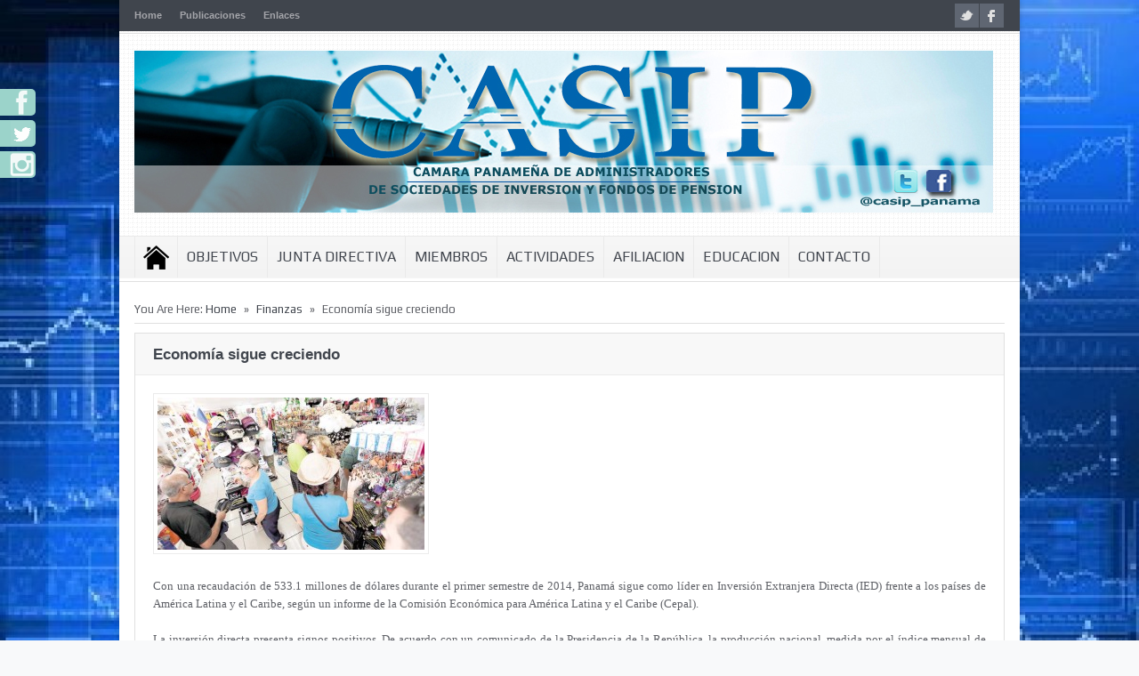

--- FILE ---
content_type: text/html; charset=UTF-8
request_url: https://www.casip-panama.org/economia-sigue-creciendo/
body_size: 12634
content:
<!DOCTYPE html>
<html lang="es">
<head>
<!-- Global site tag (gtag.js) - Google Analytics -->
<script async src="https://www.googletagmanager.com/gtag/js?id=UA-109981742-1"></script>
<script>
  window.dataLayer = window.dataLayer || [];
  function gtag(){dataLayer.push(arguments);}
  gtag('js', new Date());

  gtag('config', 'UA-109981742-1');
</script>
<title>Economía sigue creciendo  &#8211;  www.casip-panama.org</title><link rel="preload" as="style" href="https://fonts.googleapis.com/css?family=Play%3A400%2C700%7COpen%20Sans%3A300%2C400%2C500%2C600%2C700%2C800&#038;display=swap" /><link rel="stylesheet" href="https://fonts.googleapis.com/css?family=Play%3A400%2C700%7COpen%20Sans%3A300%2C400%2C500%2C600%2C700%2C800&#038;display=swap" media="print" onload="this.media='all'" /><noscript><link rel="stylesheet" href="https://fonts.googleapis.com/css?family=Play%3A400%2C700%7COpen%20Sans%3A300%2C400%2C500%2C600%2C700%2C800&#038;display=swap" /></noscript>
<meta charset="UTF-8" />

<meta name="description" content="" />
<!--End Meta Tags For SEO-->
<meta property="og:title" content="Economía sigue creciendo  "/>
<meta property="og:type" content="article"/>
<meta property="og:url" content="https://www.casip-panama.org/economia-sigue-creciendo/"/>
<meta property="og:image" content="http://www.casip-panama.org/wp-content/uploads/2014/12/crecimientoeconomico-300x171.jpg"/>
<meta property="og:description" content=""/>
<meta property="og:site_name" content="www.casip-panama.org"/>

	<link rel="stylesheet" type="text/css" href="https://www.casip-panama.org/wp-content/themes/goodnews483/style.css" />

 
<link href='https://www.casip-panama.org/wp-content/themes/goodnews483/responsive.css' rel='stylesheet' type='text/css'>
<!-- Custom favicon -->
<link rel="shortcut icon" href="" />

<!-- feeds, pingback -->
  <link rel="alternate" type="application/rss+xml" title="www.casip-panama.org RSS Feed" href="https://www.casip-panama.org/feed/" />
  <link rel="pingback" href="https://www.casip-panama.org/xmlrpc.php" />
  <link rel="author" href="">

<meta name="viewport" content="width=device-width, initial-scale=1, maximum-scale=1">
<meta name='robots' content='max-image-preview:large' />
<link rel='dns-prefetch' href='//maxcdn.bootstrapcdn.com' />
<link href='https://fonts.gstatic.com' crossorigin rel='preconnect' />
<link rel="alternate" type="application/rss+xml" title="www.casip-panama.org &raquo; Comentario Economía sigue creciendo del feed" href="https://www.casip-panama.org/economia-sigue-creciendo/feed/" />
<style type="text/css">
img.wp-smiley,
img.emoji {
	display: inline !important;
	border: none !important;
	box-shadow: none !important;
	height: 1em !important;
	width: 1em !important;
	margin: 0 0.07em !important;
	vertical-align: -0.1em !important;
	background: none !important;
	padding: 0 !important;
}
</style>
	
<link rel='stylesheet' id='twbbwg-global-css' href='https://www.casip-panama.org/wp-content/plugins/photo-gallery/booster/assets/css/global.css?ver=1.0.0' type='text/css' media='all' />
<link rel='stylesheet' id='bootstrap-css' href='https://www.casip-panama.org/wp-content/themes/goodnews483/builder/js_composer/assets/bootstrap/css/bootstrap.css?ver=3.3.3' type='text/css' media='screen' />
<link rel='stylesheet' id='js_composer_front-css' href='https://www.casip-panama.org/wp-content/themes/goodnews483/builder/js_composer/assets/css/js_composer_front.css?ver=3.3.3' type='text/css' media='screen' />
<link rel='stylesheet' id='wp-block-library-css' href='https://www.casip-panama.org/wp-includes/css/dist/block-library/style.min.css?ver=6.2.2' type='text/css' media='all' />
<link rel='stylesheet' id='classic-theme-styles-css' href='https://www.casip-panama.org/wp-includes/css/classic-themes.min.css?ver=6.2.2' type='text/css' media='all' />
<style id='global-styles-inline-css' type='text/css'>
body{--wp--preset--color--black: #000000;--wp--preset--color--cyan-bluish-gray: #abb8c3;--wp--preset--color--white: #ffffff;--wp--preset--color--pale-pink: #f78da7;--wp--preset--color--vivid-red: #cf2e2e;--wp--preset--color--luminous-vivid-orange: #ff6900;--wp--preset--color--luminous-vivid-amber: #fcb900;--wp--preset--color--light-green-cyan: #7bdcb5;--wp--preset--color--vivid-green-cyan: #00d084;--wp--preset--color--pale-cyan-blue: #8ed1fc;--wp--preset--color--vivid-cyan-blue: #0693e3;--wp--preset--color--vivid-purple: #9b51e0;--wp--preset--gradient--vivid-cyan-blue-to-vivid-purple: linear-gradient(135deg,rgba(6,147,227,1) 0%,rgb(155,81,224) 100%);--wp--preset--gradient--light-green-cyan-to-vivid-green-cyan: linear-gradient(135deg,rgb(122,220,180) 0%,rgb(0,208,130) 100%);--wp--preset--gradient--luminous-vivid-amber-to-luminous-vivid-orange: linear-gradient(135deg,rgba(252,185,0,1) 0%,rgba(255,105,0,1) 100%);--wp--preset--gradient--luminous-vivid-orange-to-vivid-red: linear-gradient(135deg,rgba(255,105,0,1) 0%,rgb(207,46,46) 100%);--wp--preset--gradient--very-light-gray-to-cyan-bluish-gray: linear-gradient(135deg,rgb(238,238,238) 0%,rgb(169,184,195) 100%);--wp--preset--gradient--cool-to-warm-spectrum: linear-gradient(135deg,rgb(74,234,220) 0%,rgb(151,120,209) 20%,rgb(207,42,186) 40%,rgb(238,44,130) 60%,rgb(251,105,98) 80%,rgb(254,248,76) 100%);--wp--preset--gradient--blush-light-purple: linear-gradient(135deg,rgb(255,206,236) 0%,rgb(152,150,240) 100%);--wp--preset--gradient--blush-bordeaux: linear-gradient(135deg,rgb(254,205,165) 0%,rgb(254,45,45) 50%,rgb(107,0,62) 100%);--wp--preset--gradient--luminous-dusk: linear-gradient(135deg,rgb(255,203,112) 0%,rgb(199,81,192) 50%,rgb(65,88,208) 100%);--wp--preset--gradient--pale-ocean: linear-gradient(135deg,rgb(255,245,203) 0%,rgb(182,227,212) 50%,rgb(51,167,181) 100%);--wp--preset--gradient--electric-grass: linear-gradient(135deg,rgb(202,248,128) 0%,rgb(113,206,126) 100%);--wp--preset--gradient--midnight: linear-gradient(135deg,rgb(2,3,129) 0%,rgb(40,116,252) 100%);--wp--preset--duotone--dark-grayscale: url('#wp-duotone-dark-grayscale');--wp--preset--duotone--grayscale: url('#wp-duotone-grayscale');--wp--preset--duotone--purple-yellow: url('#wp-duotone-purple-yellow');--wp--preset--duotone--blue-red: url('#wp-duotone-blue-red');--wp--preset--duotone--midnight: url('#wp-duotone-midnight');--wp--preset--duotone--magenta-yellow: url('#wp-duotone-magenta-yellow');--wp--preset--duotone--purple-green: url('#wp-duotone-purple-green');--wp--preset--duotone--blue-orange: url('#wp-duotone-blue-orange');--wp--preset--font-size--small: 13px;--wp--preset--font-size--medium: 20px;--wp--preset--font-size--large: 36px;--wp--preset--font-size--x-large: 42px;--wp--preset--spacing--20: 0.44rem;--wp--preset--spacing--30: 0.67rem;--wp--preset--spacing--40: 1rem;--wp--preset--spacing--50: 1.5rem;--wp--preset--spacing--60: 2.25rem;--wp--preset--spacing--70: 3.38rem;--wp--preset--spacing--80: 5.06rem;--wp--preset--shadow--natural: 6px 6px 9px rgba(0, 0, 0, 0.2);--wp--preset--shadow--deep: 12px 12px 50px rgba(0, 0, 0, 0.4);--wp--preset--shadow--sharp: 6px 6px 0px rgba(0, 0, 0, 0.2);--wp--preset--shadow--outlined: 6px 6px 0px -3px rgba(255, 255, 255, 1), 6px 6px rgba(0, 0, 0, 1);--wp--preset--shadow--crisp: 6px 6px 0px rgba(0, 0, 0, 1);}:where(.is-layout-flex){gap: 0.5em;}body .is-layout-flow > .alignleft{float: left;margin-inline-start: 0;margin-inline-end: 2em;}body .is-layout-flow > .alignright{float: right;margin-inline-start: 2em;margin-inline-end: 0;}body .is-layout-flow > .aligncenter{margin-left: auto !important;margin-right: auto !important;}body .is-layout-constrained > .alignleft{float: left;margin-inline-start: 0;margin-inline-end: 2em;}body .is-layout-constrained > .alignright{float: right;margin-inline-start: 2em;margin-inline-end: 0;}body .is-layout-constrained > .aligncenter{margin-left: auto !important;margin-right: auto !important;}body .is-layout-constrained > :where(:not(.alignleft):not(.alignright):not(.alignfull)){max-width: var(--wp--style--global--content-size);margin-left: auto !important;margin-right: auto !important;}body .is-layout-constrained > .alignwide{max-width: var(--wp--style--global--wide-size);}body .is-layout-flex{display: flex;}body .is-layout-flex{flex-wrap: wrap;align-items: center;}body .is-layout-flex > *{margin: 0;}:where(.wp-block-columns.is-layout-flex){gap: 2em;}.has-black-color{color: var(--wp--preset--color--black) !important;}.has-cyan-bluish-gray-color{color: var(--wp--preset--color--cyan-bluish-gray) !important;}.has-white-color{color: var(--wp--preset--color--white) !important;}.has-pale-pink-color{color: var(--wp--preset--color--pale-pink) !important;}.has-vivid-red-color{color: var(--wp--preset--color--vivid-red) !important;}.has-luminous-vivid-orange-color{color: var(--wp--preset--color--luminous-vivid-orange) !important;}.has-luminous-vivid-amber-color{color: var(--wp--preset--color--luminous-vivid-amber) !important;}.has-light-green-cyan-color{color: var(--wp--preset--color--light-green-cyan) !important;}.has-vivid-green-cyan-color{color: var(--wp--preset--color--vivid-green-cyan) !important;}.has-pale-cyan-blue-color{color: var(--wp--preset--color--pale-cyan-blue) !important;}.has-vivid-cyan-blue-color{color: var(--wp--preset--color--vivid-cyan-blue) !important;}.has-vivid-purple-color{color: var(--wp--preset--color--vivid-purple) !important;}.has-black-background-color{background-color: var(--wp--preset--color--black) !important;}.has-cyan-bluish-gray-background-color{background-color: var(--wp--preset--color--cyan-bluish-gray) !important;}.has-white-background-color{background-color: var(--wp--preset--color--white) !important;}.has-pale-pink-background-color{background-color: var(--wp--preset--color--pale-pink) !important;}.has-vivid-red-background-color{background-color: var(--wp--preset--color--vivid-red) !important;}.has-luminous-vivid-orange-background-color{background-color: var(--wp--preset--color--luminous-vivid-orange) !important;}.has-luminous-vivid-amber-background-color{background-color: var(--wp--preset--color--luminous-vivid-amber) !important;}.has-light-green-cyan-background-color{background-color: var(--wp--preset--color--light-green-cyan) !important;}.has-vivid-green-cyan-background-color{background-color: var(--wp--preset--color--vivid-green-cyan) !important;}.has-pale-cyan-blue-background-color{background-color: var(--wp--preset--color--pale-cyan-blue) !important;}.has-vivid-cyan-blue-background-color{background-color: var(--wp--preset--color--vivid-cyan-blue) !important;}.has-vivid-purple-background-color{background-color: var(--wp--preset--color--vivid-purple) !important;}.has-black-border-color{border-color: var(--wp--preset--color--black) !important;}.has-cyan-bluish-gray-border-color{border-color: var(--wp--preset--color--cyan-bluish-gray) !important;}.has-white-border-color{border-color: var(--wp--preset--color--white) !important;}.has-pale-pink-border-color{border-color: var(--wp--preset--color--pale-pink) !important;}.has-vivid-red-border-color{border-color: var(--wp--preset--color--vivid-red) !important;}.has-luminous-vivid-orange-border-color{border-color: var(--wp--preset--color--luminous-vivid-orange) !important;}.has-luminous-vivid-amber-border-color{border-color: var(--wp--preset--color--luminous-vivid-amber) !important;}.has-light-green-cyan-border-color{border-color: var(--wp--preset--color--light-green-cyan) !important;}.has-vivid-green-cyan-border-color{border-color: var(--wp--preset--color--vivid-green-cyan) !important;}.has-pale-cyan-blue-border-color{border-color: var(--wp--preset--color--pale-cyan-blue) !important;}.has-vivid-cyan-blue-border-color{border-color: var(--wp--preset--color--vivid-cyan-blue) !important;}.has-vivid-purple-border-color{border-color: var(--wp--preset--color--vivid-purple) !important;}.has-vivid-cyan-blue-to-vivid-purple-gradient-background{background: var(--wp--preset--gradient--vivid-cyan-blue-to-vivid-purple) !important;}.has-light-green-cyan-to-vivid-green-cyan-gradient-background{background: var(--wp--preset--gradient--light-green-cyan-to-vivid-green-cyan) !important;}.has-luminous-vivid-amber-to-luminous-vivid-orange-gradient-background{background: var(--wp--preset--gradient--luminous-vivid-amber-to-luminous-vivid-orange) !important;}.has-luminous-vivid-orange-to-vivid-red-gradient-background{background: var(--wp--preset--gradient--luminous-vivid-orange-to-vivid-red) !important;}.has-very-light-gray-to-cyan-bluish-gray-gradient-background{background: var(--wp--preset--gradient--very-light-gray-to-cyan-bluish-gray) !important;}.has-cool-to-warm-spectrum-gradient-background{background: var(--wp--preset--gradient--cool-to-warm-spectrum) !important;}.has-blush-light-purple-gradient-background{background: var(--wp--preset--gradient--blush-light-purple) !important;}.has-blush-bordeaux-gradient-background{background: var(--wp--preset--gradient--blush-bordeaux) !important;}.has-luminous-dusk-gradient-background{background: var(--wp--preset--gradient--luminous-dusk) !important;}.has-pale-ocean-gradient-background{background: var(--wp--preset--gradient--pale-ocean) !important;}.has-electric-grass-gradient-background{background: var(--wp--preset--gradient--electric-grass) !important;}.has-midnight-gradient-background{background: var(--wp--preset--gradient--midnight) !important;}.has-small-font-size{font-size: var(--wp--preset--font-size--small) !important;}.has-medium-font-size{font-size: var(--wp--preset--font-size--medium) !important;}.has-large-font-size{font-size: var(--wp--preset--font-size--large) !important;}.has-x-large-font-size{font-size: var(--wp--preset--font-size--x-large) !important;}
.wp-block-navigation a:where(:not(.wp-element-button)){color: inherit;}
:where(.wp-block-columns.is-layout-flex){gap: 2em;}
.wp-block-pullquote{font-size: 1.5em;line-height: 1.6;}
</style>
<link rel='stylesheet' id='contact-form-7-css' href='https://www.casip-panama.org/wp-content/plugins/contact-form-7/includes/css/styles.css?ver=5.7.6' type='text/css' media='all' />
<link rel='stylesheet' id='bwg_fonts-css' href='https://www.casip-panama.org/wp-content/plugins/photo-gallery/css/bwg-fonts/fonts.css?ver=0.0.1' type='text/css' media='all' />
<link rel='stylesheet' id='sumoselect-css' href='https://www.casip-panama.org/wp-content/plugins/photo-gallery/css/sumoselect.min.css?ver=3.4.6' type='text/css' media='all' />
<link rel='stylesheet' id='mCustomScrollbar-css' href='https://www.casip-panama.org/wp-content/plugins/photo-gallery/css/jquery.mCustomScrollbar.min.css?ver=3.1.5' type='text/css' media='all' />
<link rel='stylesheet' id='bwg_frontend-css' href='https://www.casip-panama.org/wp-content/plugins/photo-gallery/css/styles.min.css?ver=1.8.14' type='text/css' media='all' />
<link rel='stylesheet' id='sc_social_slider_default_style-css' href='https://www.casip-panama.org/wp-content/plugins/sliding-social-icons/css/site/sc_social_slider.css?ver=1.61' type='text/css' media='all' />
<link rel='stylesheet' id='sc_social_slider_icons-css' href='//maxcdn.bootstrapcdn.com/font-awesome/4.1.0/css/font-awesome.min.css?ver=1.61' type='text/css' media='all' />
<link rel='stylesheet' id='sc_social_slider_template_style-css' href='https://www.casip-panama.org/wp-content/plugins/sliding-social-icons/css/site/left_slide.css?ver=1.61' type='text/css' media='all' />
<script type='text/javascript' src='https://www.casip-panama.org/wp-includes/js/jquery/jquery.min.js?ver=3.6.4' id='jquery-core-js'></script>
<script type='text/javascript' src='https://www.casip-panama.org/wp-includes/js/jquery/jquery-migrate.min.js?ver=3.4.0' id='jquery-migrate-js'></script>
<script type='text/javascript' src='https://www.casip-panama.org/wp-content/plugins/photo-gallery/booster/assets/js/circle-progress.js?ver=1.2.2' id='twbbwg-circle-js'></script>
<script type='text/javascript' id='twbbwg-global-js-extra'>
/* <![CDATA[ */
var twb = {"nonce":"9f308e6dbe","ajax_url":"https:\/\/www.casip-panama.org\/wp-admin\/admin-ajax.php","plugin_url":"https:\/\/www.casip-panama.org\/wp-content\/plugins\/photo-gallery\/booster","href":"https:\/\/www.casip-panama.org\/wp-admin\/admin.php?page=twbbwg_photo-gallery"};
var twb = {"nonce":"9f308e6dbe","ajax_url":"https:\/\/www.casip-panama.org\/wp-admin\/admin-ajax.php","plugin_url":"https:\/\/www.casip-panama.org\/wp-content\/plugins\/photo-gallery\/booster","href":"https:\/\/www.casip-panama.org\/wp-admin\/admin.php?page=twbbwg_photo-gallery"};
/* ]]> */
</script>
<script type='text/javascript' src='https://www.casip-panama.org/wp-content/plugins/photo-gallery/booster/assets/js/global.js?ver=1.0.0' id='twbbwg-global-js'></script>
<script type='text/javascript' src='https://www.casip-panama.org/wp-content/plugins/photo-gallery/js/jquery.sumoselect.min.js?ver=3.4.6' id='sumoselect-js'></script>
<script type='text/javascript' src='https://www.casip-panama.org/wp-content/plugins/photo-gallery/js/tocca.min.js?ver=2.0.9' id='bwg_mobile-js'></script>
<script type='text/javascript' src='https://www.casip-panama.org/wp-content/plugins/photo-gallery/js/jquery.mCustomScrollbar.concat.min.js?ver=3.1.5' id='mCustomScrollbar-js'></script>
<script type='text/javascript' src='https://www.casip-panama.org/wp-content/plugins/photo-gallery/js/jquery.fullscreen.min.js?ver=0.6.0' id='jquery-fullscreen-js'></script>
<script type='text/javascript' id='bwg_frontend-js-extra'>
/* <![CDATA[ */
var bwg_objectsL10n = {"bwg_field_required":"este campo es obligatorio.","bwg_mail_validation":"Esta no es una direcci\u00f3n de correo electr\u00f3nico v\u00e1lida.","bwg_search_result":"No hay im\u00e1genes que coincidan con tu b\u00fasqueda.","bwg_select_tag":"Seleccionar la etiqueta","bwg_order_by":"Ordenar por","bwg_search":"Buscar","bwg_show_ecommerce":"Mostrar el comercio electr\u00f3nico","bwg_hide_ecommerce":"Ocultar el comercio electr\u00f3nico","bwg_show_comments":"Restaurar","bwg_hide_comments":"Ocultar comentarios","bwg_restore":"Restaurar","bwg_maximize":"Maximizar","bwg_fullscreen":"Pantalla completa","bwg_exit_fullscreen":"Salir de pantalla completa","bwg_search_tag":"BUSCAR...","bwg_tag_no_match":"No se han encontrado etiquetas","bwg_all_tags_selected":"Todas las etiquetas seleccionadas","bwg_tags_selected":"etiqueta seleccionada","play":"Reproducir","pause":"Pausa","is_pro":"","bwg_play":"Reproducir","bwg_pause":"Pausa","bwg_hide_info":"Anterior informaci\u00f3n","bwg_show_info":"Mostrar info","bwg_hide_rating":"Ocultar las valoraciones","bwg_show_rating":"Mostrar la valoraci\u00f3n","ok":"Aceptar","cancel":"Cancelar","select_all":"Seleccionar todo","lazy_load":"0","lazy_loader":"https:\/\/www.casip-panama.org\/wp-content\/plugins\/photo-gallery\/images\/ajax_loader.png","front_ajax":"0","bwg_tag_see_all":"Ver todas las etiquetas","bwg_tag_see_less":"Ver menos etiquetas"};
/* ]]> */
</script>
<script type='text/javascript' src='https://www.casip-panama.org/wp-content/plugins/photo-gallery/js/scripts.min.js?ver=1.8.14' id='bwg_frontend-js'></script>
<script type='text/javascript' src='https://www.casip-panama.org/wp-content/plugins/sliding-social-icons/js/site/sc_social_slider.js?ver=1.61' id='sc_social_slider_default_script-js'></script>
<script type='text/javascript' src='https://www.casip-panama.org/wp-content/themes/goodnews483/js/jquery.cycle.all.min.js?ver=6.2.2' id='Feature_slider-js'></script>
<script type='text/javascript' src='https://www.casip-panama.org/wp-content/themes/goodnews483/js/jquery.tools.min.js?ver=6.2.2' id='jqueryTools-js'></script>
<script type='text/javascript' src='https://www.casip-panama.org/wp-content/themes/goodnews483/js/jquery.cookie.js?ver=6.2.2' id='cookie-js'></script>
<script type='text/javascript' src='https://www.casip-panama.org/wp-content/themes/goodnews483/js/jquery.jplayer.min.js?ver=6.2.2' id='jplayer-js'></script>
<script type='text/javascript' src='https://www.casip-panama.org/wp-content/themes/goodnews483/js/effects.js?ver=6.2.2' id='effects-js'></script>
<script type='text/javascript' src='https://www.casip-panama.org/wp-content/themes/goodnews483/js/twitter/jquery.tweet.js?ver=6.2.2' id='Tweets-js'></script>
<script type='text/javascript' src='https://www.casip-panama.org/wp-content/themes/goodnews483/js/jquery.prettyPhoto.js?ver=6.2.2' id='prettyPhoto-js'></script>
<script type='text/javascript' src='https://www.casip-panama.org/wp-content/themes/goodnews483/js/jquery.tipsy.js?ver=6.2.2' id='Tipsy-js'></script>
<script type='text/javascript' src='https://www.casip-panama.org/wp-content/themes/goodnews483/js/jquery.fitvids.js?ver=6.2.2' id='fitVids-js'></script>
<script type='text/javascript' src='https://www.casip-panama.org/wp-content/themes/goodnews483/js/jquery.li-scroller.1.0.js?ver=6.2.2' id='liscroll-js'></script>
<link rel="https://api.w.org/" href="https://www.casip-panama.org/wp-json/" /><link rel="alternate" type="application/json" href="https://www.casip-panama.org/wp-json/wp/v2/posts/1126" /><link rel="EditURI" type="application/rsd+xml" title="RSD" href="https://www.casip-panama.org/xmlrpc.php?rsd" />
<link rel="wlwmanifest" type="application/wlwmanifest+xml" href="https://www.casip-panama.org/wp-includes/wlwmanifest.xml" />
<meta name="generator" content="WordPress 6.2.2" />
<link rel="canonical" href="https://www.casip-panama.org/economia-sigue-creciendo/" />
<link rel='shortlink' href='https://www.casip-panama.org/?p=1126' />
<link rel="alternate" type="application/json+oembed" href="https://www.casip-panama.org/wp-json/oembed/1.0/embed?url=https%3A%2F%2Fwww.casip-panama.org%2Feconomia-sigue-creciendo%2F" />
<link rel="alternate" type="text/xml+oembed" href="https://www.casip-panama.org/wp-json/oembed/1.0/embed?url=https%3A%2F%2Fwww.casip-panama.org%2Feconomia-sigue-creciendo%2F&#038;format=xml" />
<style type="text/css">
	#ssi-absolute{
		position: fixed !important;
		top: 100px;
		z-index: 9999 !important;
		left: 0;
		width: 0 !important;
	}

	.contact-side li{
		margin: 0 0 5px 0;
		width: 180px;
		height: 30px;
		display: block;
		background: #9BD3CA;
		line-height: 30px;
		text-align: right;
		font-size: 24px; 
		border-top-right-radius: 5px;
		border-bottom-right-radius: 5px;
		position: relative;
		left: -140px;
		border: none !important;
		
	}
.contact-side li img{
	width: 30px;
	height: 30px;
	border: none !important;
}
.contact-side li a{
	display:block;
	color: #ffffff !important;
}
.contact-side li a:hover{
	cursor: pointer;
}
.contact-side li span{
	float: left;
	margin-left: 5px;
}


#ssi-contact-form{
	background: #9BD3CA;
	color: #ffffff !important;
}
</style>
    <!--[if lt IE 9]>
<script src="http://ie7-js.googlecode.com/svn/version/2.1(beta4)/IE9.js"></script>
<script src="http://html5shim.googlecode.com/svn/trunk/html5.js"></script>
<![endif]-->

<!--[if IE 8]>
<style>
    ul.slider_nav li {
	width: 74px;
    }
</style>
<![endif]-->
<!--[if ie]><meta http-equiv="X-UA-Compatible" content="IE=edge,chrome=1"><![endif]-->
<!-- Place this render call where appropriate -->
<script type="text/javascript">
  (function() {
    var po = document.createElement('script'); po.type = 'text/javascript'; po.async = true;
    po.src = 'https://apis.google.com/js/plusone.js';
    var s = document.getElementsByTagName('script')[0]; s.parentNode.insertBefore(po, s);
  })();
</script>
<script type="text/javascript">
      jQuery(document).ready(function ($){
             //Calculate the height of <header>
        //Use outerHeight() instead of height() if have padding
        var aboveHeight = $('#header_wrap').outerHeight();
 
	//when scroll
        $(window).scroll(function(){
 
	        //if scrolled down more than the header�s height
                if ($(window).scrollTop() > aboveHeight){
 
	        // if yes, add �fixed� class to the <nav>
	        // add padding top to the #content
            if ( $('#wpadminbar').length ) {
                $('#navigation').addClass('fixed_pos nav_shad').css('top','28px').next().css('padding-top','60px');
             } else {
                $('#navigation').addClass('fixed_pos nav_shad').css('top','0').next().css('padding-top','60px');
            } 
                        
                } else {
 
	        // when scroll up or less than aboveHeight,
                $('#navigation').removeClass('fixed_pos nav_shad').next().css('padding-top','0');
                }
        });
        
      });
</script>
 
<script>
jQuery(document).ready(function($) {
       // remove empty p
$('p')
    .filter(function() {
        return $.trim($(this).text()) === '' && $(this).children().length == 0
    })
    .remove()
//remove &nbsp
$(".one_half, .one_third, .two_third, three_fourth, .two_fourth, .one_fourth, .one_fifth, .two_fifth, .three_fifth, .four_fifth, .one_sixth, .two_sixth, .three_sixth, .four_sixth, .five_sixth").each(function() {
    var $this = $(this);
    $this.html($this.html().replace(/&nbsp;/g, ''));
});

});
</script><style type="text/css">
body {
background-repeat:repeat;
background-attachment: scroll;
 
background-position: top left;
 

font-size:12px;
font-weight: Normal;
}

.single_article_content h1 {
font-size:36px;
font-weight: Normal;
}

.single_article_content h2 {
font-size:30px;
font-weight: Normal;
}

.single_article_content h3 {
font-size:24px;
font-weight: Normal;
}

.single_article_content h4 {
font-size:18px;
font-weight: Normal;
}

.single_article_content h5 {
font-size:14px;
font-weight: Normal;
}

.single_article_content h6 {
font-size:12px;
font-weight: Normal;
}

/*----------------------------------
 *          Main font
 ----------------------------------*/
#navigation ul.nav > li a , .slider_items .slider_caption h2, .slider_items .slider_caption h2 a, .lates_video_news .widget_title, .news_box .news_box_heading h2, .sidebar .widget .widget_title, .sidebar .widget input.sb, #footer .widget .widget_title, .cat_title, .tabbed_widget ul.tabbed_nav li a, .mom_social_counter .sc_item .social_box span, ul#ticker01 li a, #crumbs {
font-family: !important;
}
/*******************************************************************
 *      Colors Start Here 
 *****************************************************************/
/*    Alert Bar   */
.top_alert {
background-repeat:no-repeat;
background-attachment: scroll;
 
}
/*    Topbar & bottombar     */
.top_bar, .top_bar ul.top_nav li ul, .bottom_bar {
background-repeat:no-repeat;
background-attachment: scroll;
 
}
/*  Header  */
#header {
background-repeat:repeat;
background-attachment: scroll;
 
}

/*      Navigation      */
#navigation .nav_wrap {
background-repeat:repeat;
background-attachment: scroll;
 
}
#navigation ul.nav li ul li a:hover {
color:;
background-repeat:repeat;
background-attachment: scroll;
 
}
/*     Feature      */
/*     Widgets  */
.sidebar .widget, .lates_video_news, .news_box, .cat_article, .ticker_widget, .news_boxes_tabs {
}
.sidebar .widget .widget_title, .lates_video_news .widget_title, .news_boxes_tabs ul.custom_tabs {
}
/*  NewsBox */

/* News Ticker */
.ticker_widget {
}
ul#ticker01 li a, ul#ticker01 li {
font-size:13px;
font-weight: Normal;
}

/* News Ticker */
/*----------------------------------
 *          review
 ----------------------------------*/

/*----------------------------------
 *          end review
 ----------------------------------*/
.fixed {
width:1012px;
margin:0 auto;
-webkit-box-shadow: 0px 0px 5px 0px rgba(0, 0, 0, 0.2);
-moz-box-shadow: 0px 0px 5px 0px rgba(0, 0, 0, 0.2);
box-shadow: 0px 0px 5px 0px rgba(0, 0, 0, 0.2);
margin-bottom:20px;
background:#fff;
}
    #navigation {
	width: 1012px !important;
    }

#full_bg {
position:fixed;
left:0;
top:0;
z-index:-1;
min-width:100%;
min-height:100%;
}
 
@media only screen and (min-width: 768px) and (max-width: 989px) {
    .fixed, #navigation {
        width: 681px !important;
    }
}
@media only screen and (min-width: 480px) and (max-width: 767px) {
       .fixed, #navigation {
        width: 470px !important;
       }
}
@media only screen and (min-width: 320px) and (max-width: 479px) {
        .fixed, #navigation {
        width: 310px !important;
       }
}


.single_article_content img {
    max-width: 936px;
}
.add_comment textarea {
    width: 914px;
}
.cat_article_share {
    display:none;
}

 
@media only screen and (min-width: 768px) and (max-width: 989px) {
    }
@media only screen and (min-width: 480px) and (max-width: 767px) {
       
}
@media only screen and (min-width: 320px) and (max-width: 479px) {
       }

</style></head>
<body>
        <img alt="Home" src="http://www.casip-panama.org/wp-content/uploads/2014/07/fodo_financiero.jpg" id="full_bg">
            <div class="fixed">
	<div id="header_wrap">
<div id="top" class="top_bar">
    <div class="inner">
     			     <ul id="menu-top" class="top_nav"><li id="menu-item-730" class="menu-item menu-item-type-custom menu-item-object-custom menu-item-730"><a href="http://casip-panama.org">Home</a></li>
<li id="menu-item-1245" class="menu-item menu-item-type-taxonomy menu-item-object-category menu-item-1245"><a href="https://www.casip-panama.org/category/publicaciones/">Publicaciones</a></li>
<li id="menu-item-1236" class="menu-item menu-item-type-post_type menu-item-object-page menu-item-1236"><a href="https://www.casip-panama.org/enlaces/">Enlaces</a></li>
</ul>			                    <div class="mobileTopMenu_wrap">

     </div>
          
        	        <ul class="top_social_icons">
                    <li class="twitter"><a href="https://twitter.com/casip_panama">twitter</a></li>
        
                <li class="facebook"><a href="https://www.facebook.com/pages/CASIP-Panama/698400140231225">facebook</a></li>        
        
        
        
                
        
        
        

        
        
        
        
    </ul>
	    </div> <!--End Inner-->
</div> <!--End Topbar-->

<header id="header">
    <div class="top_line"></div>
<div class="inner">
    <div class="logo">
<a href="https://www.casip-panama.org">
		<img src="http://www.casip-panama.org/wp-content/uploads/2014/07/casip_banner3.jpg" alt="www.casip-panama.org" />
	</a>
    </div> <!--End Logo-->
        </div> <!--Inner-->
</header> <!--End Header-->
	</div> <!--End Header Wrap-->
<nav id="navigation">
    <div class="nav_wrap">
    <div class="inner">
     			     <ul id="menu-main" class="nav"><li id="menu-item-715" class="home menu-item menu-item-type-custom menu-item-object-custom menu-item-715"><a href="http://casip-panama.org">Inicio</a></li>
<li id="menu-item-772" class="menu-item menu-item-type-post_type menu-item-object-page menu-item-772"><a href="https://www.casip-panama.org/quienes-somos/">Objetivos</a></li>
<li id="menu-item-785" class="menu-item menu-item-type-post_type menu-item-object-page menu-item-785"><a href="https://www.casip-panama.org/junta-directiva/">Junta Directiva</a></li>
<li id="menu-item-786" class="menu-item menu-item-type-post_type menu-item-object-page menu-item-786"><a href="https://www.casip-panama.org/miembros/">Miembros</a></li>
<li id="menu-item-1804" class="menu-item menu-item-type-taxonomy menu-item-object-category menu-item-1804"><a href="https://www.casip-panama.org/category/actividades-casip/">Actividades</a></li>
<li id="menu-item-788" class="menu-item menu-item-type-post_type menu-item-object-page menu-item-788"><a href="https://www.casip-panama.org/afiliacion/">Afiliacion</a></li>
<li id="menu-item-1237" class="menu-item menu-item-type-taxonomy menu-item-object-category menu-item-1237"><a href="https://www.casip-panama.org/category/educacion/">Educacion</a></li>
<li id="menu-item-790" class="menu-item menu-item-type-post_type menu-item-object-page menu-item-790"><a href="https://www.casip-panama.org/contacto/">Contacto</a></li>
</ul>			          <div class="mobileMainMenu_wrap">
	
     </div>
   </div> <!--Inner-->
    </div> <!--End Nav Wrap-->
</nav> <!--End Navigation-->
    <div style="display: none;">
<div itemscope itemtype="http://data-vocabulary.org/Review">
    <span itemprop="itemreviewed">Economía sigue creciendo</span>
    Reviewed by <span itemprop="reviewer">Web Site CASIP</span> on
    <time itemprop="dtreviewed" datetime="2014-12-12T03:06:15+00:00">Dic 12</time>.
    <span itemprop="summary">Con una recaudación de 533.1 millones de dólares durante el primer semestre de 2014, Panamá sigue como líder en Inversión Extranjera Directa (IED) frente a los</span>
    <span itemprop="description">Con una recaudación de 533.1 millones de dólares durante el primer semestre de 2014, Panamá sigue como líder en Inversión Extranjera Directa (IED) frente a los</span>
    Rating: <span itemprop="rating">0</span>
  </div>
</div>
<div class="inner">
    <div class="container">
	<div id="crumbs">You Are Here: <a href="https://www.casip-panama.org">Home</a> <span class='delimiter'>&raquo;</span> <a href="https://www.casip-panama.org/category/finanzas/">Finanzas</a> <span class='delimiter'>&raquo;</span> <span class="current">Economía sigue creciendo</span></div>	<div class="box_outer">
    <article class="cat_article">
        <h1 class="cat_article_title">Economía sigue creciendo</h1>
 	<div style='height:20px;'></div>    <div id="article_content" class="single_article_content">
   				                		        <p><a href="https://www.casip-panama.org/wp-content/uploads/2014/12/crecimientoeconomico.jpg"><img decoding="async" class="alignnone size-medium wp-image-1127" src="https://www.casip-panama.org/wp-content/uploads/2014/12/crecimientoeconomico-300x171.jpg" alt="crecimientoeconomico" width="300" height="171" srcset="https://www.casip-panama.org/wp-content/uploads/2014/12/crecimientoeconomico-300x171.jpg 300w, https://www.casip-panama.org/wp-content/uploads/2014/12/crecimientoeconomico.jpg 630w" sizes="(max-width: 300px) 100vw, 300px" /></a></p>
<p style="text-align: justify;"><span style="font-size: 10pt; font-family: verdana,geneva;">Con una recaudación de 533.1 millones de dólares durante el primer semestre de 2014, Panamá sigue como líder en Inversión Extranjera Directa (IED) frente a los países de América Latina y el Caribe, según un informe de la Comisión Económica para América Latina y el Caribe (Cepal).</span></p>
<p style="text-align: justify;"><span style="font-size: 10pt; font-family: verdana,geneva;">La inversión directa presenta signos positivos. De acuerdo con un comunicado de la Presidencia de la República, la producción nacional, medida por el índice mensual de actividad económica (Imae), creció 5.11 en septiembre, en comparación con el mismo mes del año 2013 y 4.64 acumulado de enero a septiembre de 2014.</span></p>
<p style="text-align: justify;"><span style="font-size: 10pt; font-family: verdana,geneva;">Por segundo mes consecutivo (agosto y septiembre), las actividades de construcción, explotación de minas y electricidad y agua, pasan a tener tasas positivas, reflejadas por una parte en el aumento de los permisos de construcción e inmobiliarios, y por un mayor consumo facturado de electricidad y agua potable.</span></p>
<p style="text-align: justify;"><span style="font-size: 10pt; font-family: verdana,geneva;">Estos factores evidencian con mayor intensidad el crecimiento de un país.</span></p>
<p style="text-align: justify;"><span style="font-size: 10pt; font-family: verdana,geneva;">Según el informe, todas las actividades económicas muestran tasas positivas, con excepción de la industria manufacturera que aun así muestra una tasa mensual positiva de 0.63%.</span></p>
<p style="text-align: justify;"><span style="font-size: 10pt; font-family: verdana,geneva;">Otra de las actividades económicas que registra crecimiento es el turismo. El número de visitantes en el país ha aumentado en un 4%, por lo que se espera una mejoría en el Producto Interno Bruto (PIB) del tercer trimestre respecto a los sectores: hoteles y restaurantes (que al primer semestre 2014 mostraban una disminución de 1.4%), lo que confirma el atractivo de nuestro país como destino turístico.</span></p>
<p style="text-align: justify;"><span style="font-size: 10pt; font-family: verdana,geneva;">Los gastos efectuados por los visitantes durante su estadía en el país en el periodo de enero-octubre de 2014, se estimó en 2,819.3 millones de dólares versus 2,675.8 millones de dólares, un incremento de 5.4% sobre el mismo periodo del año anterior (143.5 millones de dólares más).</span></p>
<p style="text-align: justify;"><span style="font-size: 10pt; font-family: verdana,geneva;">El tiempo promedio de estadía de un visitante en Panamá es aproximadamente 8.5 días y gasta en promedio un total de 1,537 de dólares, es decir 181 dólares diarios.</span></p>
<p style="text-align: justify;"><span style="font-size: 10pt; font-family: verdana,geneva;">A pesar de estos indicadores, en los distintos sectores económicos del país sigue siendo una realidad la desaceleración que experimenta la economía.</span></p>
<p style="text-align: justify;"><span style="font-size: 10pt; font-family: verdana,geneva;">La Cepal prevé que Panamá crecerá un 6.7% este año, estimación inferior a la que hizo en abril pasado (7%), lo que acentúa aún más la reducción del ritmo de crecimiento desde el 8.4% de 2013.</span></p>
<p style="text-align: justify;"><span style="font-size: 10pt; font-family: verdana,geneva;">Las proyecciones emitidas por el organismo concuerdan con las anunciadas por el Ministerio de Economía y Finanz.as (MEF), que ubican el desempeño de la economía con una variación que oscilará entre un 6% y 7%.</span></p>
<p style="text-align: justify;"><span style="font-size: 10pt; font-family: verdana,geneva;">Fuente: Diario Panama America</span></p>
		<div class="clear"></div>
	 
    </div> <!--Single Article content-->
		
        <div class="single_share">
		
		







    </div> <!--single Share-->		
    <div class="dots"></div>
     	     		     <!--Related Enable-->

<!-- You can start editing here. -->
<div id="comments">

	

</div>
	<div id="respond">

		<h4 id="respond-title">
			Leave a Comment        </h4>
	
			<div class="add_comment">
		<form action="https://www.casip-panama.org/wp-comments-post.php" method="post" id="commentform">
        
        	<div class="cancel-comment-reply">
				<a rel="nofollow" id="cancel-comment-reply-link" href="/economia-sigue-creciendo/#respond" style="display:none;">Haz clic aquí para cancelar la respuesta.</a>            </div>
	
			
			<p><input type="text" name="author" id="author" value="" size="22" tabindex="1" /><label for="url">Name*</label></p>

			<p><input type="text" name="email" id="email" value="" size="22" tabindex="2" /><label for="url">Email*</label></p>

			<p><input type="text" name="url" id="url" value="" size="22" tabindex="3" /><label for="url">Website</label></p>
		
					
			<p><textarea name="comment" id="comment" cols="58" rows="10" tabindex="4"></textarea></p>
			
			<!--<p class="allowed-tags"><small><strong>XHTML:</strong> You can use these tags: <code>&lt;a href=&quot;&quot; title=&quot;&quot;&gt; &lt;abbr title=&quot;&quot;&gt; &lt;acronym title=&quot;&quot;&gt; &lt;b&gt; &lt;blockquote cite=&quot;&quot;&gt; &lt;cite&gt; &lt;code&gt; &lt;del datetime=&quot;&quot;&gt; &lt;em&gt; &lt;i&gt; &lt;q cite=&quot;&quot;&gt; &lt;s&gt; &lt;strike&gt; &lt;strong&gt; </code></small></p>-->
			<p><button class="send_comment" type="submit">Submit Comment</button>
			<input type='hidden' name='comment_post_ID' value='1126' id='comment_post_ID' />
<input type='hidden' name='comment_parent' id='comment_parent' value='0' />
			</p>
			<p style="display: none;"><input type="hidden" id="akismet_comment_nonce" name="akismet_comment_nonce" value="8da81d6097" /></p><p style="display: none !important;"><label>&#916;<textarea name="ak_hp_textarea" cols="45" rows="8" maxlength="100"></textarea></label><input type="hidden" id="ak_js_1" name="ak_js" value="213"/><script>document.getElementById( "ak_js_1" ).setAttribute( "value", ( new Date() ).getTime() );</script></p>	
		</form>
	</div>
		</div>

        </article> <!--End Single Article-->
	</div><!--Box outer-->
    </div> <!--End Container-->
  </div> <!--End Inner-->
<footer id="footer">
    <div class="footer_wrap">
        <div class="foot_border"></div>
    <div class="inner">
 	     			<div class="one_fourth">
			        			</div>
			<div class="one_fourth">
			        			</div>
			<div class="one_fourth">
			        			</div>
			<div class="one_fourth last">
			        			</div>
	        </div> <!--End Inner-->
    </div> <!--footer wrap-->
</footer> <!--End Footer-->
<div class="bottom_bar">
    <div class="inner">

            <ul class="social_icons">
                    <li class="twitter"><a href="https://twitter.com/casip_panama">twitter</a></li>
        
                <li class="facebook"><a href="https://www.facebook.com/pages/CASIP-Panama/698400140231225">facebook</a></li>        
        
        
        
                
        
        
        

        
        
        
        
    </ul><p class="copyrights">CASIP Derechos Reservados</p>
    </div> <!--End Inner-->
</div> <!--end bottom Bar-->
<!-- slider div for left-->

<div id="ssi-absolute">
    <ul class="contact-side">
                    <li class="ssi-facebook"><a target="_blank" href="https://www.facebook.com/pages/CASIP-Panama/698400140231225"><span>Facebook</span> <img src="https://www.casip-panama.org/wp-content/plugins/sliding-social-icons/images/facebook.png" /></a></li>
                    <li class="ssi-twitter"><a target="_blank" href="https://twitter.com/casip_panama"><span>Twitter</span> <img src="https://www.casip-panama.org/wp-content/plugins/sliding-social-icons/images/twitter.png" /></a></li>
        
                    <li class="ssi-instagram"><a target="_blank" href="https://www.instagram.com/casip_panama/"><span>Instagram</span> <img src="https://www.casip-panama.org/wp-content/plugins/sliding-social-icons/images/instagram.png" /></a></li> 
        
        
        
        
        
        
        
        
        
            </ul>
</div>
<div id="ssi-dim"></div>
<div id="ssi-contact-form">
    <h1 class="ssi-top-bar">
        <span id="ssi-close-x"><img src="https://www.casip-panama.org/wp-content/plugins/sliding-social-icons/images/close-x.png" /></span>
        Contact Us
    </h1>
    <div class="ssi-contact-content">
            </div>
</div>
<script language="JavaScript">
    jQuery('.contact-side li').hover(function() {
        jQuery(this).stop().animate({
            'left': '0px'
        }, 500)
    }, function() {
        jQuery(this).stop().animate({
            'left': '-140px'
        }, 400)
    });
</script>
<script type='text/javascript' src='https://www.casip-panama.org/wp-includes/js/comment-reply.min.js?ver=6.2.2' id='comment-reply-js'></script>
<script type='text/javascript' src='https://www.casip-panama.org/wp-content/plugins/contact-form-7/includes/swv/js/index.js?ver=5.7.6' id='swv-js'></script>
<script type='text/javascript' id='contact-form-7-js-extra'>
/* <![CDATA[ */
var wpcf7 = {"api":{"root":"https:\/\/www.casip-panama.org\/wp-json\/","namespace":"contact-form-7\/v1"},"cached":"1"};
/* ]]> */
</script>
<script type='text/javascript' src='https://www.casip-panama.org/wp-content/plugins/contact-form-7/includes/js/index.js?ver=5.7.6' id='contact-form-7-js'></script>
<script type='text/javascript' id='rocket-browser-checker-js-after'>
"use strict";var _createClass=function(){function defineProperties(target,props){for(var i=0;i<props.length;i++){var descriptor=props[i];descriptor.enumerable=descriptor.enumerable||!1,descriptor.configurable=!0,"value"in descriptor&&(descriptor.writable=!0),Object.defineProperty(target,descriptor.key,descriptor)}}return function(Constructor,protoProps,staticProps){return protoProps&&defineProperties(Constructor.prototype,protoProps),staticProps&&defineProperties(Constructor,staticProps),Constructor}}();function _classCallCheck(instance,Constructor){if(!(instance instanceof Constructor))throw new TypeError("Cannot call a class as a function")}var RocketBrowserCompatibilityChecker=function(){function RocketBrowserCompatibilityChecker(options){_classCallCheck(this,RocketBrowserCompatibilityChecker),this.passiveSupported=!1,this._checkPassiveOption(this),this.options=!!this.passiveSupported&&options}return _createClass(RocketBrowserCompatibilityChecker,[{key:"_checkPassiveOption",value:function(self){try{var options={get passive(){return!(self.passiveSupported=!0)}};window.addEventListener("test",null,options),window.removeEventListener("test",null,options)}catch(err){self.passiveSupported=!1}}},{key:"initRequestIdleCallback",value:function(){!1 in window&&(window.requestIdleCallback=function(cb){var start=Date.now();return setTimeout(function(){cb({didTimeout:!1,timeRemaining:function(){return Math.max(0,50-(Date.now()-start))}})},1)}),!1 in window&&(window.cancelIdleCallback=function(id){return clearTimeout(id)})}},{key:"isDataSaverModeOn",value:function(){return"connection"in navigator&&!0===navigator.connection.saveData}},{key:"supportsLinkPrefetch",value:function(){var elem=document.createElement("link");return elem.relList&&elem.relList.supports&&elem.relList.supports("prefetch")&&window.IntersectionObserver&&"isIntersecting"in IntersectionObserverEntry.prototype}},{key:"isSlowConnection",value:function(){return"connection"in navigator&&"effectiveType"in navigator.connection&&("2g"===navigator.connection.effectiveType||"slow-2g"===navigator.connection.effectiveType)}}]),RocketBrowserCompatibilityChecker}();
</script>
<script type='text/javascript' id='rocket-preload-links-js-extra'>
/* <![CDATA[ */
var RocketPreloadLinksConfig = {"excludeUris":"\/(?:.+\/)?feed(?:\/(?:.+\/?)?)?$|\/(?:.+\/)?embed\/|\/(index\\.php\/)?wp\\-json(\/.*|$)|\/refer\/|\/go\/|\/recommend\/|\/recommends\/","usesTrailingSlash":"1","imageExt":"jpg|jpeg|gif|png|tiff|bmp|webp|avif|pdf|doc|docx|xls|xlsx|php","fileExt":"jpg|jpeg|gif|png|tiff|bmp|webp|avif|pdf|doc|docx|xls|xlsx|php|html|htm","siteUrl":"https:\/\/www.casip-panama.org","onHoverDelay":"100","rateThrottle":"3"};
/* ]]> */
</script>
<script type='text/javascript' id='rocket-preload-links-js-after'>
(function() {
"use strict";var r="function"==typeof Symbol&&"symbol"==typeof Symbol.iterator?function(e){return typeof e}:function(e){return e&&"function"==typeof Symbol&&e.constructor===Symbol&&e!==Symbol.prototype?"symbol":typeof e},e=function(){function i(e,t){for(var n=0;n<t.length;n++){var i=t[n];i.enumerable=i.enumerable||!1,i.configurable=!0,"value"in i&&(i.writable=!0),Object.defineProperty(e,i.key,i)}}return function(e,t,n){return t&&i(e.prototype,t),n&&i(e,n),e}}();function i(e,t){if(!(e instanceof t))throw new TypeError("Cannot call a class as a function")}var t=function(){function n(e,t){i(this,n),this.browser=e,this.config=t,this.options=this.browser.options,this.prefetched=new Set,this.eventTime=null,this.threshold=1111,this.numOnHover=0}return e(n,[{key:"init",value:function(){!this.browser.supportsLinkPrefetch()||this.browser.isDataSaverModeOn()||this.browser.isSlowConnection()||(this.regex={excludeUris:RegExp(this.config.excludeUris,"i"),images:RegExp(".("+this.config.imageExt+")$","i"),fileExt:RegExp(".("+this.config.fileExt+")$","i")},this._initListeners(this))}},{key:"_initListeners",value:function(e){-1<this.config.onHoverDelay&&document.addEventListener("mouseover",e.listener.bind(e),e.listenerOptions),document.addEventListener("mousedown",e.listener.bind(e),e.listenerOptions),document.addEventListener("touchstart",e.listener.bind(e),e.listenerOptions)}},{key:"listener",value:function(e){var t=e.target.closest("a"),n=this._prepareUrl(t);if(null!==n)switch(e.type){case"mousedown":case"touchstart":this._addPrefetchLink(n);break;case"mouseover":this._earlyPrefetch(t,n,"mouseout")}}},{key:"_earlyPrefetch",value:function(t,e,n){var i=this,r=setTimeout(function(){if(r=null,0===i.numOnHover)setTimeout(function(){return i.numOnHover=0},1e3);else if(i.numOnHover>i.config.rateThrottle)return;i.numOnHover++,i._addPrefetchLink(e)},this.config.onHoverDelay);t.addEventListener(n,function e(){t.removeEventListener(n,e,{passive:!0}),null!==r&&(clearTimeout(r),r=null)},{passive:!0})}},{key:"_addPrefetchLink",value:function(i){return this.prefetched.add(i.href),new Promise(function(e,t){var n=document.createElement("link");n.rel="prefetch",n.href=i.href,n.onload=e,n.onerror=t,document.head.appendChild(n)}).catch(function(){})}},{key:"_prepareUrl",value:function(e){if(null===e||"object"!==(void 0===e?"undefined":r(e))||!1 in e||-1===["http:","https:"].indexOf(e.protocol))return null;var t=e.href.substring(0,this.config.siteUrl.length),n=this._getPathname(e.href,t),i={original:e.href,protocol:e.protocol,origin:t,pathname:n,href:t+n};return this._isLinkOk(i)?i:null}},{key:"_getPathname",value:function(e,t){var n=t?e.substring(this.config.siteUrl.length):e;return n.startsWith("/")||(n="/"+n),this._shouldAddTrailingSlash(n)?n+"/":n}},{key:"_shouldAddTrailingSlash",value:function(e){return this.config.usesTrailingSlash&&!e.endsWith("/")&&!this.regex.fileExt.test(e)}},{key:"_isLinkOk",value:function(e){return null!==e&&"object"===(void 0===e?"undefined":r(e))&&(!this.prefetched.has(e.href)&&e.origin===this.config.siteUrl&&-1===e.href.indexOf("?")&&-1===e.href.indexOf("#")&&!this.regex.excludeUris.test(e.href)&&!this.regex.images.test(e.href))}}],[{key:"run",value:function(){"undefined"!=typeof RocketPreloadLinksConfig&&new n(new RocketBrowserCompatibilityChecker({capture:!0,passive:!0}),RocketPreloadLinksConfig).init()}}]),n}();t.run();
}());
</script>
<script type='text/javascript' src='https://www.casip-panama.org/wp-content/themes/goodnews483/js/custom.js?ver=1.0' id='mom_custom-js'></script>
<script type='text/javascript' src='https://www.casip-panama.org/wp-content/themes/goodnews483/builder/js_composer/assets/js_composer_front.js?ver=3.3.3' id='wpb_composer_front_js-js'></script>
<script defer type='text/javascript' src='https://www.casip-panama.org/wp-content/plugins/akismet/_inc/akismet-frontend.js?ver=1683815730' id='akismet-frontend-js'></script>
</div> <!--End Fixed-->
<div class="scrollTo_top">
    <a title="Scroll to top" href="#">
    	    <img src="https://www.casip-panama.org/wp-content/themes/goodnews483/images/up.png" alt="Scroll to top">
        </a>
</div>

</body>
</html>

<!-- This website is like a Rocket, isn't it? Performance optimized by WP Rocket. Learn more: https://wp-rocket.me - Debug: cached@1688811151 -->

--- FILE ---
content_type: text/css; charset=utf-8
request_url: https://www.casip-panama.org/wp-content/themes/goodnews483/style.css
body_size: 86
content:
/*-----------------------------------------------------------------------------------

	Theme Name: Good News
	Theme URI: http://www.momizat.com
	Description: Good  News theme new is built for News Magazine, built in unlimited Concept, Unlimited Colors, Custom Widgets, Fully Customizable, Admin Panel, Comprehensive Theme Options, Unlimited Sidebars
	Author: momizat team
	Author URI: http://www.momizat.com
	Version: 4.8.3
	
	

License:
License URI:

General comments (optional).
-----------------------------------------------------------------------------------------*/
   @import "skin.css";
   @import "css/prettyPhoto.css";
   @import "css/shortcodes.css";

--- FILE ---
content_type: text/css; charset=utf-8
request_url: https://www.casip-panama.org/wp-content/plugins/sliding-social-icons/css/site/left_slide.css?ver=1.61
body_size: -167
content:
/* 
    Document   : left_slide
    Created on : Jul 16, 2014, 3:28:56 PM
    Author     : Bilal
    Description:
        Purpose of the stylesheet follows.
*/


